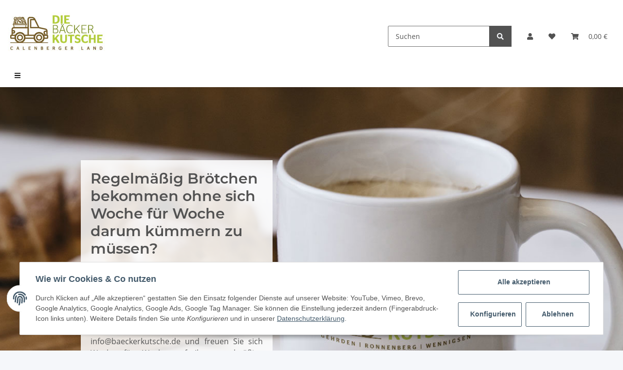

--- FILE ---
content_type: text/css
request_url: https://baeckerkutsche.de/templates/bakery/themes/bakery/custom.css?v=1.0.0
body_size: 1304
content:
/*
 * Platz für eigene Änderungen direkt als CSS
 * Die hier gemachten Änderungen überschreiben ggfs. andere Styles, da diese Datei als letzte geladen wird.
 */
#gallery_wrapper .square {
    pointer-events: none;
}

li.cart-icon-dropdown.nav-item.dropdown.not-empty.show img.img-sm {
    width: 80px;
    height: 100%;
}
[data-page="11"] .checkout-confirmation-legal-notice {
    display: none;
}
@media (min-width: 992px){
nav.navbar {
    height: calc(111px + 1.2rem);
}
    }

.kk-fm .kk-fm-entry-label .kk-fm-entry-icon {
    width: 6em;
    max-height: 6em;
    padding: 0 15px 0 15px;
    filter: brightness(0) contrast(1.14) grayscale(1) ;

}
#order-confirm .my-5 {
    display: none;
}
.h3.hinweissliefertag {
    display: none;
}
p#knmDeSl_countdown {
    display: none;
}
img.vegan {
    width: 50px;
    float: left;
    padding-right: 10px;
}
img.samstag {
    width: 40px;
}
.kk-fm .kk-fm-entry .kk-fm-entry-label {

    flex-flow: wrap;
}
a.kk-fm-link.kk-fm-listing--item.kk-fm-grid-item.kk-fm-listing--item-category {
    width: 198px;
}

.kk-fm-entry{
    width: 9%;
}

.kk-fm .kk-fm-entry.kk-fm-entry-type-logo .kk-fm-entry-icon {
    margin-right: 0;
    max-height: 6em;
}
.logomenu {
    width: 13rem;
}
.logomenu img.kk-fm-entry-icon {
    width: 12rem !important;
}
.toggler-logo-wrapper {
    float: left;
    display: none;
}
#header-top-bar {
    display: none !important; 
}
nav.navbar {
    padding-top: 24px;
    padding-bottom: 21px;
}
#search span.twitter-typeahead {
    width: 500px;
}
span.kk-fm-entry-label--name {
    text-transform: center;
    /* text-align: center; */
    margin-left: auto;
    margin-right: auto;
    font-size: 12px;
    padding-top: 10px;
}

.h3.datum {
    color: red;
}
#account > div > div.card.order-details > div.card-body > div > div.col.border-lg-right.col-lg-3.col-12 > ul > li:nth-child(2) > span > ul > li:nth-child(3) > span {display: none}

span.variation-badge {
    display: none;
}
.h3.hinweissdatum {
    color: #f42525;
    display: none;
}

.nav-scrollbar .nav-item {
    white-space: nowrap;
    text-transform: uppercase;
}
header .navbar-nav > .nav-item > .nav-link {
    position: relative;
    padding: 1.5rem 1rem 1.5rem 1rem;
}
.table-responsive {
    display: block;
    width: 100%;
    overflow-x: none !important;
    -webkit-overflow-scrolling: none !important;
    text-align: center;
				    overflow: hidden;

}
header .submenu-headline-image {
    display: block;
    margin-left: auto;
    margin-right: auto;
}
#trenner {
    text-align: center;
}
.desktop {margin-right: 55vw;}
.laptop, .tablet {margin-right: 50vw;}

.funktioniert .col.col-md-6.col-lg-3.col-xl-3.col-12 {
    padding: 4px;
}
.service .col.col-md-6.col-lg-4.col-xl-4.col-12{
    padding: 30px;
}
.service .col.col-md-12.col-lg-4.col-xl-4.col-12{
    padding: 30px;
}
@media screen and (min-width: 1024px) {
.grosseauswahl .col-md-4 {
    flex: 0 0 19.333333%;
    max-width: 19.333333%;
}
}
@media screen and (max-width: 670px) {
#jst_hinweis_popup_body img {

    width: 100% !important;
    height: 100% !important;
}
    .is-checkout header, .is-checkout .navbar {
    height: 6.8rem;
}
}
#new_customer form.jtl-validate.register-form.clearfix.label-slide {display: flex;flex-direction: column;}

#new_customer fieldset.inc-billing-address-form {order: 1;}

#new_customer fieldset:nth-child(3) {order: 3;

}#new_customer fieldset:nth-child(4) hr {display: none

}#new_customer fieldset:nth-child(4) {order: 2;}#new_customer .row.register-form-account {order: 4;}#new_customer .row.checkout-button-row {order: 5;}

--- FILE ---
content_type: text/css
request_url: https://baeckerkutsche.de/plugins/knm_delivery_slot/frontend/css/layout.css?v=1.0.0
body_size: 357
content:
#fieldset-knmDeSl_slot-selection {
    position: relative;
    top: 0;
    left: 0;
}
#knmDeSl_date-selector-hl {
    display: grid;
    align-content: center;
}
#date-selector-knmDeSl_slot-selection {
    position: absolute;
    bottom: 0;
    right: 0;
    z-index: 1;
}
div.ui-datepicker{
    font-size:14px;
}

#knmDeSl_slot-selection {
    display:grid;
    grid-template-columns: 1fr 10fr 1fr;
    align-content: center;
    align-items: center;
    grid-gap: 20px;
}

#knmDeSl_slot-selection .knmDeSl_slide-btn.knmDeSl_loadProcess {
    pointer-events: none;
}

#knmDeSl_slot-selection-slider {
    display:grid;
    grid-template-rows: 1fr;
    grid-template-columns: auto;
    grid-auto-flow: column;
    grid-gap: 25px;
    overflow:hidden;
}

#knmDeSl_slot-selection-slider .knmDeSl_slot-selection-day {
    display:block;
    width: 115px;
    position: relative;
    top: 0;
    left:0;
    transition: left 0.5s;
}

#knmDeSl_slot-selection-slider .knmDeSl_slot-selection-day-head {
    display:grid;
    grid-template-columns: 1fr 3fr;
}

#knmDeSl_slot-selection-slider .knmDeSl_slot-selection-day-slot {
    display:block;
}

#knmDeSl_slot-selection-slider .knmDeSl_slot-selection-day-no_slot {
    min-height: 120px;
    display: grid;
    justify-content: center;
    align-content: center;
    background-color: #fff8df;
}

#knmDeSl_slot-selection-slider .knmDeSl_slot-selection-day-slot-btn {
    display:grid;
    grid-template-columns: 5px auto;
    border-color: rgba(0, 0, 0, 0.1);
    padding: 0;
}
#knmDeSl_slot-selection-slider .knmDeSl_slot-selection-day-slot-btn.btn-disabled {
    cursor: not-allowed;
}

#knmDeSl_slot-selection-slider .knmDeSl_slot-selection-day-slot-status {
    pointer-events: none;
}
#knmDeSl_slot-selection-slider .knmDeSl_slot-selection-day-slot-info {
    padding: .5rem 0;
    pointer-events: none;
}

span.knmDeSl_no_slot_warning {
    color: #b90000;
}


--- FILE ---
content_type: text/css
request_url: https://baeckerkutsche.de/includes/src/OPC/Portlets/Container/Container.css
body_size: -18
content:
.opc-Container {
  background-size: cover;
  background-position: center;
}

/*# sourceMappingURL=Container.css.map */


--- FILE ---
content_type: application/javascript
request_url: https://baeckerkutsche.de/plugins/knm_delivery_slot/frontend/js/knmDeSl.js?v=1.0.0
body_size: 3138
content:
class KnmDeSl_Helper {

    constructor()
    {
        this.buttons       = document.querySelectorAll("#knmDeSl_slot-selection button.knmDeSl_slide-btn");
        this.selectors     = document.querySelectorAll("#knmDeSl_slot-selection-slider .knmDeSl_slot-usable .knmDeSl_slot-selection-day-slot-btn");
        this.firstSelector = (this.selectors.length > 0) ? this.selectors[0] : false;
        this.lastSelector  = (this.selectors.length > 0) ? this.selectors[(this.selectors.length - 1)] : false;

        let avDates = [];
        this.selectors.forEach((sel) => {
            avDates.push(sel.dataset.knmdeslDateSelect);
        });
        this.avDates     = avDates;
        this.actSelector = document.querySelector("#knmDeSl_slot-selection-slider .knmDeSl_slot-selection-day-slot-btn.btn-primary");
    }

    getFirstDate = () => {
        let d    = this.firstSelector.dataset.knmdeslDateSelect.split('-');
        return new Date(d[0], d[1] - 1, d[2]);
    }

    getLastDate = () => {
        let d   = this.lastSelector.dataset.knmdeslDateSelect.split('-');
        return new Date(d[0], d[1] - 1, d[2]);
    }

    init = () => {
        this.buttons.forEach((el) => {
            el.addEventListener("click", (ev) => this.arrowClick(ev));
        });
        this.defineSlideWidth();

    if (this.actSelector) {
        this.scrollToActSelector();
    }
    }


    pickerInit           = () => {
        this.actSelector = document.querySelector("#knmDeSl_slot-selection-slider .knmDeSl_slot-selection-day-slot-btn.btn-primary");

    }

    registerDatepicker = () => {
        $.datepicker.setDefaults($.datepicker.regional[ "de" ]);
        //erstes Datum als aktDatum
        let selectedDate = this.firstSelector.dataset.knmdeslDateSelect;
        const avDates    = this.avDates;
        $("#knmDeSl_date-selector-button").off().on('click', () => {
            this.pickerInit();
            //bereits gewählt immer neu initialisieren wegen updates
            if (this.actSelector) {
                selectedDate = this.actSelector.dataset.knmdeslDateSelect;
            }
            let theBtn = $("#knmDeSl_date-selector-button");
            if (theBtn.hasClass('knmDesl_active')) {
                theBtn.removeClass('knmDesl_active');
                $("#date-selector-knmDeSl_slot-selection").datepicker("destroy");
            } else {
                theBtn.addClass('knmDesl_active');
                $("#date-selector-knmDeSl_slot-selection").datepicker({
                    onSelect: (date) => {
                        this.onDpSelect(date);
                    },
                    minDate: this.getFirstDate(),
                    maxDate: this.getLastDate(),
                    defaultDate: selectedDate,
                    beforeShowDay: (date) => {
                        //klonen, damit das Kalenderobjekt nicht manipuliert wird
                        let c = new Date(date);
                        // der iso String formatiert auf UTC und das ist mit gmt + 1 bei 0:00 Uhr immer ein Tag früher
                        c.setDate(c.getDate() + 1);
                        const result = c.toISOString().split('T')[0];
                        if (avDates.includes(result)) {
                            return [true, ""];
                        } else {
                            return [false, "", "Unavailable"];
                        }
                    }
                });
            }
        });
    }

    //Auswahl eines Tages
    onDpSelect         = (date) => {
        $("#knmDeSl_date-selector-button").removeClass('knmDesl_active');
        $("#date-selector-knmDeSl_slot-selection").datepicker("destroy");
        const selector = document.querySelector("#knmDeSl_slot-selection-slider .knmDeSl_slot-selection-day-slot-btn[data-knmdesl-date-select='" + date + "']");
        this.scrollToSelector(selector);
    }

    arrowClick = (ev) => {
        this.disableButtons();
        let el = ev.target;
        let btn;
        if (el.classList.contains("knmDeSl_noClick")) {
            btn = el.parentNode;
        } else {
            btn = el;
        }
        if (btn && btn.classList.contains("knmDeSl_slide-right")) {
            this.slide("right");
        }
        if (btn && btn.classList.contains("knmDeSl_slide-left")) {
            this.slide("left");
        }
    }

    disableButtons = () => {
        this.buttons.forEach((btn) => {
            btn.classList.add('knmDeSl_loadProcess');
        });
    };
    enableButtons  = () => {
        this.buttons.forEach((btn) => {
            btn.classList.remove('knmDeSl_loadProcess');
        });
    };

    slide = (direction) => {

        const wrapper = document.getElementById("knmDeSl_slot-selection-slider");
        //alle Tage
        const actSlides = document.querySelectorAll("#knmDeSl_slot-selection-slider .knmDeSl_slot-selection-day");

        if (actSlides) {
            const actSlidesArr = Array.from(actSlides);
            //Breite, Positionierung, Abstände für ein Element ermitteln
            const slide = actSlidesArr[0];
            if (slide) {
                const lastSlide = actSlidesArr.pop();
                const width     = slide.offsetWidth;
                const setPos    = Math.abs(Number(window.getComputedStyle(slide,null).getPropertyValue("left").replace('px','')));
                let setTo;
                const sliderWrap       = document.getElementById("knmDeSl_slot-selection-slider");
                const gap              = Math.max(0,Math.abs(Number(window.getComputedStyle(sliderWrap,null).getPropertyValue("column-gap").replace('px',''))));
                const lastSlideReached = this.lastSlideReached(wrapper, lastSlide,width);

                if (direction === "right") {
                    setTo = width + setPos + gap;
                } else {
                    setTo = width - setPos + gap;
                }

                // alle nach links/rechts verschieben
                actSlides.forEach((el) => {

                    //ende noch nicht erreicht
                    if (direction === "right" && !lastSlideReached) {
                        el.style.left = "-" + setTo + "px";
                    }
                    //Anfang erreicht
                    else if (direction === "left" && setPos > 2) {
                        el.style.left = setTo + "px";
                    }
                });

                setTimeout(this.enableButtons,500);
            }
        }
    }

    lastSlideReached = (wrapper, lastSlide, width) => {
        let wrapperX = wrapper.getBoundingClientRect().right;
        let slideX   = lastSlide.getBoundingClientRect().right;
        return (wrapperX - slideX + width) > 0;
    }

    scrollToActSelector = () => {
        this.scrollToSelector(this.actSelector);
    };

    /**
     * zum gewählten Slot scrollen
     */
    scrollToSelector    = (selector) => {
        const wrapper   = document.getElementById("knmDeSl_slot-selection-slider");
        const slide     = selector.parentNode.parentNode.parentNode;
        let slideX      = slide.getBoundingClientRect().right;
        let wrapperX    = wrapper.getBoundingClientRect().right;
        let setTo       = slideX - wrapperX;
        const actSlides = document.querySelectorAll("#knmDeSl_slot-selection-slider .knmDeSl_slot-selection-day");
        if (actSlides) {
            // alle nach links verschieben
            actSlides.forEach((el) => {
                let left = (el.style.left === '') ? 0 : parseFloat(el.style.left.replace("px",""));
                left     = left - setTo;
                if (left > 0) {
                    left = 0;
                }
                el.style.left = left + "px";
            });
        }
    }

    /**
     * Breite der Slides auf die Breite des Sliders anpassen
     */
    defineSlideWidth    = () => {
        const wrapper   = document.getElementById("knmDeSl_slot-selection-slider");
        const actSlides = document.querySelectorAll("#knmDeSl_slot-selection-slider .knmDeSl_slot-selection-day");
        if (actSlides) {
            const actSlidesArr = Array.from(actSlides);
            const slide        = actSlidesArr[0];
            if (slide) {
                const wWidth = wrapper.offsetWidth;
                const sWidth = slide.offsetWidth;
                const gap    = Math.max(0,Math.abs(Number(window.getComputedStyle(wrapper,null).getPropertyValue("column-gap").replace('px',''))));
                //Anzahl von slides mit gap, die mit Standardgröße in den slider passen
                const partCnt = Math.floor(wWidth / (sWidth + gap));
                // 5 slides haben nur 4 gaps
                const gapWidth    = (partCnt - 1) * gap;
                const slidesWidth = wWidth - gapWidth;
                let delta         = slidesWidth / partCnt;
                //hardCap ggf Setting
                const minWidth = 100;
                const maxWidth = 200;

                const setTo               = this.getDelta(delta, minWidth, maxWidth, partCnt, slidesWidth,0);
                wrapper.style.marginLeft  = setTo.margin + "px";
                wrapper.style.marginRight = setTo.margin + "px";

                actSlides.forEach((el) => {
                    el.style.width = setTo.delta + "px";
                });
            }
        }
    }

    getDelta = (delta, minWidth, maxWidth, partCnt, slidesWidth,margin = 0) => {
        //wenn zu klein solange vergrößern bis passend oder zu groß
        if (delta < minWidth) {
            partCnt += 1;
            delta    = slidesWidth / partCnt;
            this.getDelta(delta, minWidth, maxWidth, partCnt, slidesWidth,margin);
        }
        //wenn zu groß, die überschüssige Breite in Margin investieren, aussteigen
        if (delta > maxWidth) {
            const diff   = (delta - maxWidth) / partCnt;
            margin      += diff / 2;
            slidesWidth -= diff;
            // dann die Originalgröße verwenden
            delta = slidesWidth / partCnt;
        }
        return {delta:delta,margin:margin};
    }
}

/**
 * Klasse zur Kontrolle der Slotauswahl
 */
class KnmDeSl_SlotSelector {
    constructor()
    {
        this.slotSelectors = document.querySelectorAll(".knmDeSl_slot-usable .knmDeSl_slot-selection-day-slot-btn");
    }

    registerSlotSelect = () => {
        if (this.slotSelectors) {
            this.slotSelectors.forEach((el) => {
                el.addEventListener("click", this.slotSelectAction)
            });
        }
    }

    slotSelectAction     = (event) => {
        this.startSpinner();
        const slotSelect = event.target.dataset.knmdeslSlotSelect;
        const slotType   = event.target.dataset.knmdeslSlotType;
        const dateSelect = event.target.dataset.knmdeslDateSelect;

        if (slotSelect && dateSelect) {
            let ajaxData = {
                method: "setSelectedSlot",
                slotSelect: slotSelect,
                slotType:   slotType,
                dateSelect: dateSelect,
                elementID:  event.target.id
            };
            this.ajaxCall(ajaxData,this.slotSelectSuccess);
        } else {
            this.stopSpinner();
        }
        //im Picker den Tag als aktuell markieren
        const helper = new KnmDeSl_Helper();
        helper.pickerInit();
    }

    unselectAllSlots   = () => {
        const allSlots = document.querySelectorAll("#knmDeSl_slot-selection-slider .knmDeSl_slot-selection-day-slot-btn");
        if (allSlots) {
            allSlots.forEach((el) => {
                el.classList.remove('btn-primary');
                el.classList.add('btn-outline-primary');
            });
        }
    }

    slotSelectSuccess = (hasError,response) => {
        this.stopSpinner();
        if (hasError === false) {
            this.unselectAllSlots();
            const ele = document.getElementById(response.elementID);
            ele.classList.remove('btn-outline-primary');
            ele.classList.add('btn-primary');
            const btn  = document.querySelector(".row.checkout-button-row button.btn[type=submit]");
            const aEle = document.getElementById("knmDeSl_select_slot");
            if (aEle) {
                aEle.remove();
            }
            btn.removeAttribute("disabled");
        }
    }

    ajaxCall               = (ajaxData, callbackFunction) => {
        ajaxData.plugin    = knmDeSl_pluginID;
        ajaxData.jtl_token = knmDeSl_sid;
        $.evo.io().call("knmDeSl_ajax", { ajaxData }, { }, callbackFunction);
    }

    startSpinner = () => {
        $.evo.startSpinner();
    }

    stopSpinner = () => {
        $.evo.stopSpinner();
    }
}

class KnmDeSl_SlotCountdown {
    constructor(remainingSec)
    {
        this.infoField = document.getElementById("knmDeSl_countdown_counter");
        let targetDate = new Date();
        const sec      = targetDate.getSeconds();
        targetDate.setSeconds(sec + remainingSec);
        this.targetTime = targetDate.getTime();
    }

    countdown              = () => {
        const countTimer   = setInterval(() => {
            const now      = new Date().getTime();
            const interval = this.targetTime - now;

            //var days = Math.floor(interval / (1000 * 60 * 60 * 24));
            //var hours = Math.floor((interval % (1000 * 60 * 60 * 24)) / (1000 * 60 * 60));
            const minutes = Math.floor((interval % (1000 * 60 * 60)) / (1000 * 60));
            const seconds = Math.floor((interval % (1000 * 60)) / 1000);

            this.infoField.innerHTML = minutes + "m " + seconds + "s";

            if (interval < 0) {
                clearInterval(countTimer);
                window.location.reload();
            }
        }, 1000);
    }
}



--- FILE ---
content_type: application/javascript
request_url: https://baeckerkutsche.de/plugins/knm_fancyqtyinput/frontend/js/addtocart.min.js?v=1.0.0
body_size: 1366
content:
const knm_unregister_qty_input_events=()=>{let t={counter:"form-counter"},n={up:"data-count-up",down:"data-count-down"};$(`[${n.up}]`).off(),$(`[${n.down}]`).off(),$(`.${t.counter} .form-control`).off()};$(document).ready(function(){let t=null,n=0,e=t=>{let n=$("#product-list-type");n.length>0&&n.val(t)},i=t=>t.find('input[name="a_id"]'),o=t=>t.find('input[name="a"]'),a,s="gallery"===((a=$("#product-list-type")).length>0?a.val():"");$.evo.article().variationSwitch=function(t,n,i){s&&e("list"),$.evo.article().__proto__.variationSwitch(t,n,i)},e("list"),$(document).on("evo:loaded.evo.content",function(){$(".form-basket").off().on("submit",function(){let e=$(this);if(e.find("input.quantity").val()>0){let o=0;t=e;let a=e.find('.productbox-options input[name="a"]');0===a.length&&(a=e.find('input[name="a"]')),n=a.val();let s=i(e);o=s.length>0?s.val():(s=e.find('.productbox-options input[name="VariKindArtikel"]')).length>0?s.val():n,a.val(o),e.addClass("disabled")}$(document).on("shown.bs.modal",function(){e.removeClass("disabled"),knm_unregister_qty_input_events(),window.initNumberInput(),$(".carousel.carousel-arrows-inside").on("init",function(t,n){knm_unregister_qty_input_events(),window.initNumberInput()})})})}),$(document).on("evo:loaded.io.request",(e,i)=>{if("pushToBasket"===i.req.name&&(knm_unregister_qty_input_events(),window.initNumberInput(),t&&t.length>0)){let a=o(t);a.length>0&&a.val(n)}}),$(document).on("evo:load.io.request",function(t,n){"checkVarkombiDependencies"===n.req.name&&s&&e("gallery")}),window.salepixChooseQuantity=function(){$("#quantity-grp").each(function(){var t=$(this),n=$("input.quantity",this),e=parseFloat(n.val()),i=parseFloat(n.attr("step"))>0?parseFloat(n.attr("step")):e,o=t.find(".js-plus, .js-minus");o.unbind(),o.on("click",function(t){var e=parseFloat(n.val())+parseFloat($(this).hasClass("js-plus")?i:-i);n.val(e.toFixed(2)).change()}),n.change(function(){var t=$(this),n=parseFloat(t.val());n=Math.max(n,i),t.val(n)}).on("keypress",function(t){13===t.keyCode&&t.preventDefault()})})},$("body").hasClass("template-AVIA")||($(document).on("mouseenter",".layout-gallery .product-wrapper",function(){$(this).css("margin-bottom",-1*$("form.hover-variations",this).outerHeight(!0))}),$(document).on("mouseleave",".layout-gallery .product-wrapper",function(){$(this).css("margin-bottom",0)}));let r=$(window),u=$("#add-to-cart"),l=$("#add-to-cart-fixed"),c=!1,d=!1,p=!1;$("body").hasClass("fancyqtyinput-fixed-cart-btn-additionals")&&(u.append('<div class="additionals"></div>'),$("> *:not(:first-child)",u).appendTo("#add-to-cart .additionals"),c=!0),$("#add-to-cart > .additionals");let f=function(){},m=function(){},h=function(){(!1===d&&!1===p||null===p)&&(l.addClass("show"),d=!0)},v=function(){!0!==d||$("input.quantity").is(":focus")||(l.removeClass("show"),d=!1)};"1"===$("body").attr("data-page")&&(h(),f(),r.scroll(function(){992>$(window).width()&&(r.scrollTop()<u.offset().top-r.height()&&(h(),f()),r.scrollTop()>=u.offset().top-r.height()&&(m(),v()))}));let b=$("#buy_form input.quantity");b.change(function(){this.closest(".matrix-classic-wrapper")||b.val($(this).val())}),$('.basket-form-inline button[name="inWarenkorb"]',l).click(function(){$(".fas",this).attr("class","fa fa-check fa-fw")}),$(".btn-toggle",l).click(function(){!1===p&&(v(),p=!0)}),$(document).on("click","#add-to-cart-fixed .alert.choose-variations",function(){let t=".product-offer";$(".product-matrix").length>0&&(t=".product-matrix"),document.querySelector(t).scrollIntoView({behavior:"smooth",block:"end",inline:"nearest"})}),$(document).on("submit",'.modal-body #pushed-success [data-toggle="basket-add"]',function(t){t.preventDefault(),$.evo.basket().addToBasket($(this))}),$(".slick-type-half").on("init",function(t,n){knm_unregister_qty_input_events(),window.initNumberInput()}),$(".carousel.carousel-arrows-inside").on("init",function(t,n){knm_unregister_qty_input_events(),window.initNumberInput()}),$(document).on("shown.bs.modal",function(){($this=$(this)).removeClass("disabled"),$this.closest(".product-wrapper").removeClass("loading"),knm_unregister_qty_input_events(),window.initNumberInput(),$(".carousel.carousel-arrows-inside").on("init",function(t,n){knm_unregister_qty_input_events(),window.initNumberInput()})})});

--- FILE ---
content_type: application/javascript
request_url: https://baeckerkutsche.de/plugins/knm_delivery_slot/frontend/js/datepicker-de.js?v=1.0.0
body_size: 455
content:
/* German initialisation for the jQuery UI date picker plugin. */
/* Written by Milian Wolff (mail@milianw.de). */
( function( factory ) {
    "use strict";

    if ( typeof define === "function" && define.amd ) {

        // AMD. Register as an anonymous module.
        define( [ "../widgets/datepicker" ], factory );
    } else {

        // Browser globals
        factory( jQuery.datepicker );
    }
} )( function( datepicker ) {
    "use strict";

    datepicker.regional.de = {
        closeText: "Schließen",
        prevText: "Zurück",
        nextText: "Vor",
        currentText: "Heute",
        monthNames: [ "Januar", "Februar", "März", "April", "Mai", "Juni",
            "Juli", "August", "September", "Oktober", "November", "Dezember" ],
        monthNamesShort: [ "Jan", "Feb", "Mär", "Apr", "Mai", "Jun",
            "Jul", "Aug", "Sep", "Okt", "Nov", "Dez" ],
        dayNames: [ "Sonntag", "Montag", "Dienstag", "Mittwoch", "Donnerstag", "Freitag", "Samstag" ],
        dayNamesShort: [ "So", "Mo", "Di", "Mi", "Do", "Fr", "Sa" ],
        dayNamesMin: [ "So", "Mo", "Di", "Mi", "Do", "Fr", "Sa" ],
        weekHeader: "KW",
        dateFormat: "yy-mm-dd",
        firstDay: 1,
        isRTL: false,
        changeYear: true,
        changeMonth: true,
        showMonthAfterYear: false,
        yearSuffix: "" };
    datepicker.setDefaults( datepicker.regional.de );

    return datepicker.regional.de;

} );